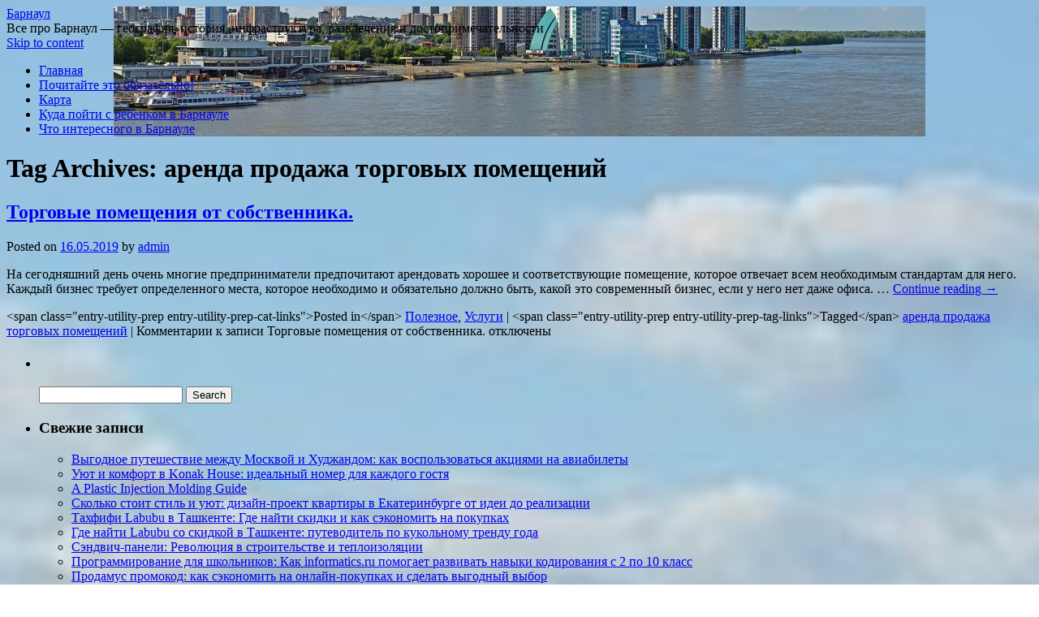

--- FILE ---
content_type: text/html; charset=UTF-8
request_url: https://codebarnaul.ru/tag/arenda-prodazha-torgovyih-pomeshheniy/
body_size: 61296
content:
<!DOCTYPE html>
<html lang="ru-RU">
<head>
    
    
    



    <script async src="https://pagead2.googlesyndication.com/pagead/js/adsbygoogle.js?client=ca-pub-7179606486088221"
     crossorigin="anonymous"></script>
    
    
  
  
  
<meta charset="UTF-8" />
<link rel="profile" href="http://gmpg.org/xfn/11" />
<link rel="pingback" href="https://codebarnaul.ru/xmlrpc.php" />

<title>аренда продажа торговых помещений &#8212; Барнаул</title>
<link rel='dns-prefetch' href='//fonts.googleapis.com' />
<link rel='dns-prefetch' href='//s.w.org' />
<link rel="alternate" type="application/rss+xml" title="Барнаул &raquo; Лента" href="https://codebarnaul.ru/feed/" />
<link rel="alternate" type="application/rss+xml" title="Барнаул &raquo; Лента комментариев" href="https://codebarnaul.ru/comments/feed/" />
<link rel="alternate" type="application/rss+xml" title="Барнаул &raquo; Лента метки аренда продажа торговых помещений" href="https://codebarnaul.ru/tag/arenda-prodazha-torgovyih-pomeshheniy/feed/" />
		<script type="text/javascript">
			window._wpemojiSettings = {"baseUrl":"https:\/\/s.w.org\/images\/core\/emoji\/11\/72x72\/","ext":".png","svgUrl":"https:\/\/s.w.org\/images\/core\/emoji\/11\/svg\/","svgExt":".svg","source":{"concatemoji":"https:\/\/codebarnaul.ru\/wp-includes\/js\/wp-emoji-release.min.js?ver=4.9.26"}};
			!function(e,a,t){var n,r,o,i=a.createElement("canvas"),p=i.getContext&&i.getContext("2d");function s(e,t){var a=String.fromCharCode;p.clearRect(0,0,i.width,i.height),p.fillText(a.apply(this,e),0,0);e=i.toDataURL();return p.clearRect(0,0,i.width,i.height),p.fillText(a.apply(this,t),0,0),e===i.toDataURL()}function c(e){var t=a.createElement("script");t.src=e,t.defer=t.type="text/javascript",a.getElementsByTagName("head")[0].appendChild(t)}for(o=Array("flag","emoji"),t.supports={everything:!0,everythingExceptFlag:!0},r=0;r<o.length;r++)t.supports[o[r]]=function(e){if(!p||!p.fillText)return!1;switch(p.textBaseline="top",p.font="600 32px Arial",e){case"flag":return s([55356,56826,55356,56819],[55356,56826,8203,55356,56819])?!1:!s([55356,57332,56128,56423,56128,56418,56128,56421,56128,56430,56128,56423,56128,56447],[55356,57332,8203,56128,56423,8203,56128,56418,8203,56128,56421,8203,56128,56430,8203,56128,56423,8203,56128,56447]);case"emoji":return!s([55358,56760,9792,65039],[55358,56760,8203,9792,65039])}return!1}(o[r]),t.supports.everything=t.supports.everything&&t.supports[o[r]],"flag"!==o[r]&&(t.supports.everythingExceptFlag=t.supports.everythingExceptFlag&&t.supports[o[r]]);t.supports.everythingExceptFlag=t.supports.everythingExceptFlag&&!t.supports.flag,t.DOMReady=!1,t.readyCallback=function(){t.DOMReady=!0},t.supports.everything||(n=function(){t.readyCallback()},a.addEventListener?(a.addEventListener("DOMContentLoaded",n,!1),e.addEventListener("load",n,!1)):(e.attachEvent("onload",n),a.attachEvent("onreadystatechange",function(){"complete"===a.readyState&&t.readyCallback()})),(n=t.source||{}).concatemoji?c(n.concatemoji):n.wpemoji&&n.twemoji&&(c(n.twemoji),c(n.wpemoji)))}(window,document,window._wpemojiSettings);
		</script>
		<style type="text/css">
img.wp-smiley,
img.emoji {
	display: inline !important;
	border: none !important;
	box-shadow: none !important;
	height: 1em !important;
	width: 1em !important;
	margin: 0 .07em !important;
	vertical-align: -0.1em !important;
	background: none !important;
	padding: 0 !important;
}
</style>
<link rel='stylesheet' id='live_it_up-style-css'  href='https://codebarnaul.ru/wp-content/themes/live-it-up/style.css?ver=4.9.26' type='text/css' media='all' />
<link rel='stylesheet' id='live_it_up-font-name-css'  href='http://fonts.googleapis.com/css?family=Arimo|Armata' type='text/css' media='all' />
<link rel='https://api.w.org/' href='https://codebarnaul.ru/wp-json/' />
<link rel="EditURI" type="application/rsd+xml" title="RSD" href="https://codebarnaul.ru/xmlrpc.php?rsd" />
<link rel="wlwmanifest" type="application/wlwmanifest+xml" href="https://codebarnaul.ru/wp-includes/wlwmanifest.xml" /> 
<meta name="generator" content="WordPress 4.9.26" />
	<style id="custom-header-styles" type="text/css">
					#header {
				background: url(https://codebarnaul.ru/wp-content/uploads/2024/02/cropped-banner_barnaul_012_9069-1.jpg) no-repeat center bottom;
			}
							.site-title a,
			.site-description {
					color: #000000;
			}
	    	</style>
	<style type="text/css" id="custom-background-css">
body.custom-background { background-image: url("https://codebarnaul.ru/wp-content/uploads/2024/02/banner_barnaul_012_9069.jpg"); background-position: left top; background-size: cover; background-repeat: repeat; background-attachment: scroll; }
</style>
<link rel="icon" href="https://codebarnaul.ru/wp-content/uploads/2024/02/cropped-banner_barnaul_012_9069-32x32.jpg" sizes="32x32" />
<link rel="icon" href="https://codebarnaul.ru/wp-content/uploads/2024/02/cropped-banner_barnaul_012_9069-192x192.jpg" sizes="192x192" />
<link rel="apple-touch-icon-precomposed" href="https://codebarnaul.ru/wp-content/uploads/2024/02/cropped-banner_barnaul_012_9069-180x180.jpg" />
<meta name="msapplication-TileImage" content="https://codebarnaul.ru/wp-content/uploads/2024/02/cropped-banner_barnaul_012_9069-270x270.jpg" />
</head>

<body class="archive tag tag-arenda-prodazha-torgovyih-pomeshheniy tag-67 custom-background">
<div id="wrapper" class="hfeed">

	<div id="header" role="banner"><a id="headlink" href="https://codebarnaul.ru/"></a>
								<div id="site-title">
					<a href="https://codebarnaul.ru/" title="Барнаул" rel="home">Барнаул</a>
				</div>
				<a id="logo" href="https://codebarnaul.ru/"></a>
			<div id="site-description">Все про Барнаул &#8212; география, история, инфраструктура, развлечения и достопримечательности</div>
	
		<div id="access" role="navigation">
						<div id="preloader"></div>
		  			<div class="skip-link screen-reader-text"><a href="#content" title="Skip to content">Skip to content</a></div>
						<div class="menu-header"><ul id="menu-1" class="menu"><li id="menu-item-2586" class="menu-item menu-item-type-custom menu-item-object-custom menu-item-home menu-item-2586"><a href="https://codebarnaul.ru">Главная</a></li>
<li id="menu-item-2587" class="menu-item menu-item-type-post_type menu-item-object-page menu-item-2587"><a href="https://codebarnaul.ru/pochitayte-eto-obyazatelno/">Почитайте это обязательно!</a></li>
<li id="menu-item-2588" class="menu-item menu-item-type-post_type menu-item-object-page menu-item-2588"><a href="https://codebarnaul.ru/karta/">Карта</a></li>
<li id="menu-item-2589" class="menu-item menu-item-type-taxonomy menu-item-object-category menu-item-2589"><a href="https://codebarnaul.ru/category/kuda-pojti-s-rebenkom-v-barnaule/">Куда пойти с ребенком в Барнауле</a></li>
<li id="menu-item-2590" class="menu-item menu-item-type-taxonomy menu-item-object-category menu-item-2590"><a href="https://codebarnaul.ru/category/chto-interesnogo-v-barnaule/">Что интересного в Барнауле</a></li>
</ul></div>		</div><!-- #access -->
	
	</div><!-- #header -->
	
	<div id="main">
	
		<div class="container">
			<div id="content" role="main">

				<h1 class="page-title">Tag Archives: <span>аренда продажа торговых помещений</span></h1>






			<div id="post-547" class="post-547 post type-post status-publish format-standard hentry category-poleznoe category-uslugi tag-arenda-prodazha-torgovyih-pomeshheniy">
			<h2 class="entry-title"><a href="https://codebarnaul.ru/torgovyie-pomeshheniya-ot-sobstvennika/" title="Permalink to Торговые помещения от собственника." rel="bookmark">Торговые помещения от собственника.</a></h2>

			<div class="entry-meta">
				<span class="meta-prep meta-prep-author">Posted on</span> <a href="https://codebarnaul.ru/torgovyie-pomeshheniya-ot-sobstvennika/" title="20:59" rel="bookmark"><span class="entry-date">16.05.2019</span></a> <span class="meta-sep">by</span> <span class="author vcard"><a class="url fn n" href="https://codebarnaul.ru/author/admin/" title="View all posts by admin">admin</a></span>			</div><!-- .entry-meta -->

				<div class="entry-summary">
				<p>На сегодняшний день очень многие предприниматели предпочитают арендовать хорошее и соответствующие помещение, которое отвечает всем необходимым стандартам для него. Каждый бизнес требует определенного места, которое необходимо и обязательно должно быть, какой это современный бизнес, если у него нет даже офиса. &hellip; <a href="https://codebarnaul.ru/torgovyie-pomeshheniya-ot-sobstvennika/">Continue reading <span class="meta-nav">&rarr;</span></a></p>
			</div><!-- .entry-summary -->
	
			<div class="entry-utility">
									<span class="cat-links">
						&lt;span class=&quot;entry-utility-prep entry-utility-prep-cat-links&quot;&gt;Posted in&lt;/span&gt; <a href="https://codebarnaul.ru/category/poleznoe/" rel="category tag">Полезное</a>, <a href="https://codebarnaul.ru/category/uslugi/" rel="category tag">Услуги</a>					</span>
					<span class="meta-sep">|</span>
													<span class="tag-links">
						&lt;span class=&quot;entry-utility-prep entry-utility-prep-tag-links&quot;&gt;Tagged&lt;/span&gt; <a href="https://codebarnaul.ru/tag/arenda-prodazha-torgovyih-pomeshheniy/" rel="tag">аренда продажа торговых помещений</a>					</span>
					<span class="meta-sep">|</span>
								<span class="comments-link"><span>Комментарии<span class="screen-reader-text"> к записи Торговые помещения от собственника.</span> отключены</span></span>
							</div><!-- .entry-utility -->
			<div class="entry-footer"></div>
		</div><!-- #post-## -->

		
	

			</div><!-- #content -->
		</div><!-- .container -->


	<div class="container">

		<div id="primary" class="widget-area" role="complementary">
			<ul class="xoxo">

<li id="search-2" class="widget-container widget_search"><h3 class="widget-title">&nbsp;</h3>        <div>
            <form role="search" method="get" id="searchform" action="https://codebarnaul.ru/">
                <input type="text" value="" name="s" id="s" />
                <input type="submit" id="searchsubmit" value="Search" />
            </form>
        </div></li><div class="widget-footer"></div>		<li id="recent-posts-2" class="widget-container widget_recent_entries">		<h3 class="widget-title">Свежие записи</h3>		<ul>
											<li>
					<a href="https://codebarnaul.ru/vygodnoe-puteshestvie-mezhdu-moskvoj-i-hudzhandom-kak-vospolzovatsya-akcziyami-na-aviabilety/">Выгодное путешествие между Москвой и Худжандом: как воспользоваться акциями на авиабилеты</a>
									</li>
											<li>
					<a href="https://codebarnaul.ru/uyut-i-komfort-v-konak-house-idealnyj-nomer-dlya-kazhdogo-gostya/">Уют и комфорт в Konak House: идеальный номер для каждого гостя</a>
									</li>
											<li>
					<a href="https://codebarnaul.ru/a-plastic-injection-molding-guide/">A Plastic Injection Molding Guide</a>
									</li>
											<li>
					<a href="https://codebarnaul.ru/skolko-stoit-stil-i-uyut-dizajn-proekt-kvartiry-v-ekaterinburge-ot-idei-do-realizaczii/">Сколько стоит стиль и уют: дизайн-проект квартиры в Екатеринбурге от идеи до реализации</a>
									</li>
											<li>
					<a href="https://codebarnaul.ru/tahfifi-labubu-v-tashkente-gde-najti-skidki-i-kak-sekonomit-na-pokupkah/">Тахфифи Labubu в Ташкенте: Где найти скидки и как сэкономить на покупках</a>
									</li>
											<li>
					<a href="https://codebarnaul.ru/gde-najti-labubu-so-skidkoj-v-tashkente-putevoditel-po-kukolnomu-trendu-goda/">Где найти Labubu со скидкой в Ташкенте: путеводитель по кукольному тренду года</a>
									</li>
											<li>
					<a href="https://codebarnaul.ru/sendvich-paneli-revolyucziya-v-stroitelstve-i-teploizolyaczii/">Сэндвич-панели: Революция в строительстве и теплоизоляции</a>
									</li>
											<li>
					<a href="https://codebarnaul.ru/programmirovanie-dlya-shkolnikov-kak-informatics-ru-pomogaet-razvivat-navyki-kodirovaniya-s-2-po-10-klass/">Программирование для школьников: Как informatics.ru помогает развивать навыки кодирования с 2 по 10 класс</a>
									</li>
											<li>
					<a href="https://codebarnaul.ru/prodamus-promokod-kak-sekonomit-na-onlajn-pokupkah-i-sdelat-vygodnyj-vybor/">Продамус промокод: как сэкономить на онлайн-покупках и сделать выгодный выбор</a>
									</li>
											<li>
					<a href="https://codebarnaul.ru/proflist-optom-vygodnoe-reshenie-dlya-stroitelstva-i-blagoustrojstva/">Профлист оптом: выгодное решение для строительства и благоустройства</a>
									</li>
											<li>
					<a href="https://codebarnaul.ru/svetodiodnye-natyazhnye-potolki-kak-vybrat-i-gde-kupit-dlya-vashego-interera/">Светодиодные натяжные потолки: Как выбрать и где купить для вашего интерьера</a>
									</li>
											<li>
					<a href="https://codebarnaul.ru/sistema-proverki-kontragentov-kak-biznesu-izbezhat-riskov-i-sohranit-reputacziyu/">Система проверки контрагентов: как бизнесу избежать рисков и сохранить репутацию</a>
									</li>
											<li>
					<a href="https://codebarnaul.ru/sendvich-paneli-v-moskve-sovremennoe-reshenie-dlya-stroitelstva-i-utepleniya-zdanij/">Сэндвич-панели в Москве: современное решение для строительства и утепления зданий</a>
									</li>
											<li>
					<a href="https://codebarnaul.ru/profnastil-kak-vybrat-i-kupit-kachestvennyj-material-dlya-krovli-i-ograzhdenij/">Профнастил: как выбрать и купить качественный материал для кровли и ограждений</a>
									</li>
											<li>
					<a href="https://codebarnaul.ru/kak-vernutsya-k-uchebe-i-postroit-uspeshnyj-obrazovatelnyj-plan-posle-otchisleniya-iz-vuza/">Как вернуться к учебе и построить успешный образовательный план после отчисления из вуза</a>
									</li>
											<li>
					<a href="https://codebarnaul.ru/speczialnosti-posle-9-klassa/">Специальности после 9 класса</a>
									</li>
											<li>
					<a href="https://codebarnaul.ru/dostoprimechatelnosti-barnaula-marshrut-dlya-odnodnevnoj-ekskursii/">Достопримечательности Барнаула: маршрут для однодневной экскурсии</a>
									</li>
											<li>
					<a href="https://codebarnaul.ru/czeny-na-korobku-peredach-dlya-avtomobilya-lada-priora-podrobnyj-obzor-i-rekomendaczii/">Цены на коробку передач для автомобиля Лада Приора: подробный обзор и рекомендации</a>
									</li>
											<li>
					<a href="https://codebarnaul.ru/sovremennye-ip-vyzyvnye-paneli-osobennosti-preimushhestva-i-nyuansy-vybora/">Современные IP вызывные панели: особенности, преимущества и нюансы выбора</a>
									</li>
											<li>
					<a href="https://codebarnaul.ru/soprovozhdenie-pri-postuplenii-kompleksnaya-podderzhka-na-vseh-etapah-obrazovatelnogo-puti/">Сопровождение при поступлении: комплексная поддержка на всех этапах образовательного пути</a>
									</li>
											<li>
					<a href="https://codebarnaul.ru/fiskalnyj-nakopitel-chto-eto-kak-rabotaet-i-zachem-nuzhen-biznesu/">Фискальный накопитель: что это, как работает и зачем нужен бизнесу</a>
									</li>
											<li>
					<a href="https://codebarnaul.ru/alakol-unikalnyj-kurortnyj-otdyh-mezhdu-gor-i-ozyornoj-gladi/">Алаколь: Уникальный курортный отдых между гор и озёрной глади</a>
									</li>
											<li>
					<a href="https://codebarnaul.ru/obereg-dlya-doma-zashhita-energiya-i-tradiczii-v-sovremennom-bytu/">Оберег для дома: защита, энергия и традиции в современном быту</a>
									</li>
											<li>
					<a href="https://codebarnaul.ru/vygodnye-perevozki-gruzov-po-respublike-kazahstan-ot-adaltranscom/">Выгодные перевозки грузов по Республике Казахстан от AdalTransCom</a>
									</li>
											<li>
					<a href="https://codebarnaul.ru/kak-oformit-vizu-v-italiyu-polnyj-gid-dlya-turistov-studentov-i-biznesmenov/">Как оформить визу в Италию: полный гид для туристов, студентов и бизнесменов</a>
									</li>
					</ul>
		</li><div class="widget-footer"></div><li id="tag_cloud-3" class="widget-container widget_tag_cloud"><h3 class="widget-title">Метки</h3><div class="tagcloud"><a href="https://codebarnaul.ru/tag/perkarbonat-natriya/" class="tag-cloud-link tag-link-125 tag-link-position-1" style="font-size: 8pt;" aria-label="Перкарбонат натрия (1 элемент)">Перкарбонат натрия</a>
<a href="https://codebarnaul.ru/tag/profilegibyi/" class="tag-cloud-link tag-link-128 tag-link-position-2" style="font-size: 8pt;" aria-label="Профилегибы (1 элемент)">Профилегибы</a>
<a href="https://codebarnaul.ru/tag/altaj/" class="tag-cloud-link tag-link-64 tag-link-position-3" style="font-size: 21.275862068966pt;" aria-label="алтай (24 элемента)">алтай</a>
<a href="https://codebarnaul.ru/tag/altajskij-kraj/" class="tag-cloud-link tag-link-65 tag-link-position-4" style="font-size: 21.879310344828pt;" aria-label="алтайский край (27 элементов)">алтайский край</a>
<a href="https://codebarnaul.ru/tag/bankax/" class="tag-cloud-link tag-link-68 tag-link-position-5" style="font-size: 11.620689655172pt;" aria-label="банках (3 элемента)">банках</a>
<a href="https://codebarnaul.ru/tag/barnaul/" class="tag-cloud-link tag-link-69 tag-link-position-6" style="font-size: 22pt;" aria-label="барнаул (28 элементов)">барнаул</a>
<a href="https://codebarnaul.ru/tag/bijska/" class="tag-cloud-link tag-link-72 tag-link-position-7" style="font-size: 17.775862068966pt;" aria-label="бийска (12 элементов)">бийска</a>
<a href="https://codebarnaul.ru/tag/vozmozhnostej/" class="tag-cloud-link tag-link-77 tag-link-position-8" style="font-size: 20.793103448276pt;" aria-label="возможностей (22 элемента)">возможностей</a>
<a href="https://codebarnaul.ru/tag/gorod/" class="tag-cloud-link tag-link-82 tag-link-position-9" style="font-size: 15.241379310345pt;" aria-label="город (7 элементов)">город</a>
<a href="https://codebarnaul.ru/tag/gosudarstvennyx/" class="tag-cloud-link tag-link-83 tag-link-position-10" style="font-size: 15.241379310345pt;" aria-label="государственных (7 элементов)">государственных</a>
<a href="https://codebarnaul.ru/tag/detej/" class="tag-cloud-link tag-link-84 tag-link-position-11" style="font-size: 18.862068965517pt;" aria-label="детей (15 элементов)">детей</a>
<a href="https://codebarnaul.ru/tag/detskaya/" class="tag-cloud-link tag-link-85 tag-link-position-12" style="font-size: 15.844827586207pt;" aria-label="детская (8 элементов)">детская</a>
<a href="https://codebarnaul.ru/tag/diagnostiku/" class="tag-cloud-link tag-link-87 tag-link-position-13" style="font-size: 15.241379310345pt;" aria-label="диагностику (7 элементов)">диагностику</a>
<a href="https://codebarnaul.ru/tag/dokumentov/" class="tag-cloud-link tag-link-88 tag-link-position-14" style="font-size: 10.172413793103pt;" aria-label="документов (2 элемента)">документов</a>
<a href="https://codebarnaul.ru/tag/doma/" class="tag-cloud-link tag-link-90 tag-link-position-15" style="font-size: 19.224137931034pt;" aria-label="дома (16 элементов)">дома</a>
<a href="https://codebarnaul.ru/tag/zdanie/" class="tag-cloud-link tag-link-94 tag-link-position-16" style="font-size: 12.827586206897pt;" aria-label="здание (4 элемента)">здание</a>
<a href="https://codebarnaul.ru/tag/issledovaniya/" class="tag-cloud-link tag-link-95 tag-link-position-17" style="font-size: 12.827586206897pt;" aria-label="исследования (4 элемента)">исследования</a>
<a href="https://codebarnaul.ru/tag/istoriej/" class="tag-cloud-link tag-link-96 tag-link-position-18" style="font-size: 13.793103448276pt;" aria-label="историей (5 элементов)">историей</a>
<a href="https://codebarnaul.ru/tag/kafe/" class="tag-cloud-link tag-link-98 tag-link-position-19" style="font-size: 12.827586206897pt;" aria-label="кафе (4 элемента)">кафе</a>
<a href="https://codebarnaul.ru/tag/klinikax/" class="tag-cloud-link tag-link-100 tag-link-position-20" style="font-size: 11.620689655172pt;" aria-label="клиниках (3 элемента)">клиниках</a>
<a href="https://codebarnaul.ru/tag/kolledzhe/" class="tag-cloud-link tag-link-102 tag-link-position-21" style="font-size: 10.172413793103pt;" aria-label="колледже (2 элемента)">колледже</a>
<a href="https://codebarnaul.ru/tag/kreditnuyu/" class="tag-cloud-link tag-link-105 tag-link-position-22" style="font-size: 16.931034482759pt;" aria-label="кредитную (10 элементов)">кредитную</a>
<a href="https://codebarnaul.ru/tag/krov/" class="tag-cloud-link tag-link-106 tag-link-position-23" style="font-size: 11.620689655172pt;" aria-label="кровь (3 элемента)">кровь</a>
<a href="https://codebarnaul.ru/tag/medicinskij/" class="tag-cloud-link tag-link-116 tag-link-position-24" style="font-size: 10.172413793103pt;" aria-label="медицинский (2 элемента)">медицинский</a>
<a href="https://codebarnaul.ru/tag/naruzhnyie-svetilniki/" class="tag-cloud-link tag-link-117 tag-link-position-25" style="font-size: 8pt;" aria-label="наружные светильники (1 элемент)">наружные светильники</a>
<a href="https://codebarnaul.ru/tag/nasos-k-65-50-160/" class="tag-cloud-link tag-link-118 tag-link-position-26" style="font-size: 8pt;" aria-label="насос К 65-50-160 (1 элемент)">насос К 65-50-160</a>
<a href="https://codebarnaul.ru/tag/obrazovanie/" class="tag-cloud-link tag-link-119 tag-link-position-27" style="font-size: 15.241379310345pt;" aria-label="образование (7 элементов)">образование</a>
<a href="https://codebarnaul.ru/tag/ozyora/" class="tag-cloud-link tag-link-120 tag-link-position-28" style="font-size: 8pt;" aria-label="озёра (1 элемент)">озёра</a>
<a href="https://codebarnaul.ru/tag/oformlenie/" class="tag-cloud-link tag-link-121 tag-link-position-29" style="font-size: 16.931034482759pt;" aria-label="оформление (10 элементов)">оформление</a>
<a href="https://codebarnaul.ru/tag/oformlenie-spiska-literaturyi-po-gostu/" class="tag-cloud-link tag-link-122 tag-link-position-30" style="font-size: 8pt;" aria-label="оформление списка литературы по госту (1 элемент)">оформление списка литературы по госту</a>
<a href="https://codebarnaul.ru/tag/pasporta/" class="tag-cloud-link tag-link-123 tag-link-position-31" style="font-size: 16.448275862069pt;" aria-label="паспорта (9 элементов)">паспорта</a>
<a href="https://codebarnaul.ru/tag/pdd-znaki/" class="tag-cloud-link tag-link-124 tag-link-position-32" style="font-size: 8pt;" aria-label="пдд знаки (1 элемент)">пдд знаки</a>
<a href="https://codebarnaul.ru/tag/pest-kontrol/" class="tag-cloud-link tag-link-126 tag-link-position-33" style="font-size: 8pt;" aria-label="пест контроль (1 элемент)">пест контроль</a>
<a href="https://codebarnaul.ru/tag/prodazha-piva-v-kegah/" class="tag-cloud-link tag-link-127 tag-link-position-34" style="font-size: 8pt;" aria-label="продажа пива в кегах (1 элемент)">продажа пива в кегах</a>
<a href="https://codebarnaul.ru/tag/rabotayut/" class="tag-cloud-link tag-link-129 tag-link-position-35" style="font-size: 20.793103448276pt;" aria-label="работают (22 элемента)">работают</a>
<a href="https://codebarnaul.ru/tag/reki/" class="tag-cloud-link tag-link-130 tag-link-position-36" style="font-size: 20.793103448276pt;" aria-label="реки (22 элемента)">реки</a>
<a href="https://codebarnaul.ru/tag/remont-stiralnyih-mashin-v-krasnogorske/" class="tag-cloud-link tag-link-132 tag-link-position-37" style="font-size: 8pt;" aria-label="ремонт стиральных машин в красногорске (1 элемент)">ремонт стиральных машин в красногорске</a>
<a href="https://codebarnaul.ru/tag/rossii/" class="tag-cloud-link tag-link-136 tag-link-position-38" style="font-size: 17.413793103448pt;" aria-label="россии (11 элементов)">россии</a>
<a href="https://codebarnaul.ru/tag/samye/" class="tag-cloud-link tag-link-137 tag-link-position-39" style="font-size: 21.034482758621pt;" aria-label="самые (23 элемента)">самые</a>
<a href="https://codebarnaul.ru/tag/sibiri/" class="tag-cloud-link tag-link-139 tag-link-position-40" style="font-size: 15.844827586207pt;" aria-label="сибири (8 элементов)">сибири</a>
<a href="https://codebarnaul.ru/tag/sovremennyj/" class="tag-cloud-link tag-link-140 tag-link-position-41" style="font-size: 13.793103448276pt;" aria-label="современный (5 элементов)">современный</a>
<a href="https://codebarnaul.ru/tag/specialistov/" class="tag-cloud-link tag-link-142 tag-link-position-42" style="font-size: 12.827586206897pt;" aria-label="специалистов (4 элемента)">специалистов</a>
<a href="https://codebarnaul.ru/tag/uslugam/" class="tag-cloud-link tag-link-145 tag-link-position-43" style="font-size: 11.620689655172pt;" aria-label="услугам (3 элемента)">услугам</a>
<a href="https://codebarnaul.ru/tag/centr/" class="tag-cloud-link tag-link-146 tag-link-position-44" style="font-size: 21.396551724138pt;" aria-label="центр (25 элементов)">центр</a>
<a href="https://codebarnaul.ru/tag/ceny/" class="tag-cloud-link tag-link-147 tag-link-position-45" style="font-size: 21.034482758621pt;" aria-label="цены (23 элемента)">цены</a></div>
</li><div class="widget-footer"></div><li id="archives-2" class="widget-container widget_archive"><h3 class="widget-title">Архивы</h3>		<label class="screen-reader-text" for="archives-dropdown-2">Архивы</label>
		<select id="archives-dropdown-2" name="archive-dropdown" onchange='document.location.href=this.options[this.selectedIndex].value;'>
			
			<option value="">Выберите месяц</option>
				<option value='https://codebarnaul.ru/2025/12/'> Декабрь 2025 </option>
	<option value='https://codebarnaul.ru/2025/11/'> Ноябрь 2025 </option>
	<option value='https://codebarnaul.ru/2025/10/'> Октябрь 2025 </option>
	<option value='https://codebarnaul.ru/2025/09/'> Сентябрь 2025 </option>
	<option value='https://codebarnaul.ru/2025/08/'> Август 2025 </option>
	<option value='https://codebarnaul.ru/2025/07/'> Июль 2025 </option>
	<option value='https://codebarnaul.ru/2025/06/'> Июнь 2025 </option>
	<option value='https://codebarnaul.ru/2025/05/'> Май 2025 </option>
	<option value='https://codebarnaul.ru/2025/04/'> Апрель 2025 </option>
	<option value='https://codebarnaul.ru/2025/03/'> Март 2025 </option>
	<option value='https://codebarnaul.ru/2025/02/'> Февраль 2025 </option>
	<option value='https://codebarnaul.ru/2025/01/'> Январь 2025 </option>
	<option value='https://codebarnaul.ru/2024/12/'> Декабрь 2024 </option>
	<option value='https://codebarnaul.ru/2024/11/'> Ноябрь 2024 </option>
	<option value='https://codebarnaul.ru/2024/10/'> Октябрь 2024 </option>
	<option value='https://codebarnaul.ru/2024/09/'> Сентябрь 2024 </option>
	<option value='https://codebarnaul.ru/2024/08/'> Август 2024 </option>
	<option value='https://codebarnaul.ru/2024/07/'> Июль 2024 </option>
	<option value='https://codebarnaul.ru/2024/02/'> Февраль 2024 </option>
	<option value='https://codebarnaul.ru/2022/07/'> Июль 2022 </option>
	<option value='https://codebarnaul.ru/2022/06/'> Июнь 2022 </option>
	<option value='https://codebarnaul.ru/2022/05/'> Май 2022 </option>
	<option value='https://codebarnaul.ru/2022/04/'> Апрель 2022 </option>
	<option value='https://codebarnaul.ru/2022/03/'> Март 2022 </option>
	<option value='https://codebarnaul.ru/2022/02/'> Февраль 2022 </option>
	<option value='https://codebarnaul.ru/2022/01/'> Январь 2022 </option>
	<option value='https://codebarnaul.ru/2021/12/'> Декабрь 2021 </option>
	<option value='https://codebarnaul.ru/2021/11/'> Ноябрь 2021 </option>
	<option value='https://codebarnaul.ru/2021/10/'> Октябрь 2021 </option>
	<option value='https://codebarnaul.ru/2021/09/'> Сентябрь 2021 </option>
	<option value='https://codebarnaul.ru/2021/08/'> Август 2021 </option>
	<option value='https://codebarnaul.ru/2021/07/'> Июль 2021 </option>
	<option value='https://codebarnaul.ru/2021/06/'> Июнь 2021 </option>
	<option value='https://codebarnaul.ru/2021/05/'> Май 2021 </option>
	<option value='https://codebarnaul.ru/2021/04/'> Апрель 2021 </option>
	<option value='https://codebarnaul.ru/2021/03/'> Март 2021 </option>
	<option value='https://codebarnaul.ru/2021/02/'> Февраль 2021 </option>
	<option value='https://codebarnaul.ru/2021/01/'> Январь 2021 </option>
	<option value='https://codebarnaul.ru/2020/12/'> Декабрь 2020 </option>
	<option value='https://codebarnaul.ru/2020/11/'> Ноябрь 2020 </option>
	<option value='https://codebarnaul.ru/2020/10/'> Октябрь 2020 </option>
	<option value='https://codebarnaul.ru/2020/09/'> Сентябрь 2020 </option>
	<option value='https://codebarnaul.ru/2020/08/'> Август 2020 </option>
	<option value='https://codebarnaul.ru/2020/07/'> Июль 2020 </option>
	<option value='https://codebarnaul.ru/2020/06/'> Июнь 2020 </option>
	<option value='https://codebarnaul.ru/2020/05/'> Май 2020 </option>
	<option value='https://codebarnaul.ru/2020/04/'> Апрель 2020 </option>
	<option value='https://codebarnaul.ru/2020/03/'> Март 2020 </option>
	<option value='https://codebarnaul.ru/2020/02/'> Февраль 2020 </option>
	<option value='https://codebarnaul.ru/2020/01/'> Январь 2020 </option>
	<option value='https://codebarnaul.ru/2019/12/'> Декабрь 2019 </option>
	<option value='https://codebarnaul.ru/2019/11/'> Ноябрь 2019 </option>
	<option value='https://codebarnaul.ru/2019/07/'> Июль 2019 </option>
	<option value='https://codebarnaul.ru/2019/06/'> Июнь 2019 </option>
	<option value='https://codebarnaul.ru/2019/05/'> Май 2019 </option>
	<option value='https://codebarnaul.ru/2019/04/'> Апрель 2019 </option>
	<option value='https://codebarnaul.ru/2019/03/'> Март 2019 </option>
	<option value='https://codebarnaul.ru/2019/02/'> Февраль 2019 </option>
	<option value='https://codebarnaul.ru/2019/01/'> Январь 2019 </option>
	<option value='https://codebarnaul.ru/2018/12/'> Декабрь 2018 </option>
	<option value='https://codebarnaul.ru/2018/11/'> Ноябрь 2018 </option>
	<option value='https://codebarnaul.ru/2018/10/'> Октябрь 2018 </option>
	<option value='https://codebarnaul.ru/2018/09/'> Сентябрь 2018 </option>
	<option value='https://codebarnaul.ru/2018/08/'> Август 2018 </option>
	<option value='https://codebarnaul.ru/2018/07/'> Июль 2018 </option>
	<option value='https://codebarnaul.ru/2018/06/'> Июнь 2018 </option>
	<option value='https://codebarnaul.ru/2018/05/'> Май 2018 </option>
	<option value='https://codebarnaul.ru/2018/04/'> Апрель 2018 </option>
	<option value='https://codebarnaul.ru/2018/03/'> Март 2018 </option>
	<option value='https://codebarnaul.ru/2018/02/'> Февраль 2018 </option>
	<option value='https://codebarnaul.ru/2018/01/'> Январь 2018 </option>

		</select>
		</li><div class="widget-footer"></div><li id="categories-2" class="widget-container widget_categories"><h3 class="widget-title">Рубрики</h3>		<ul>
	<li class="cat-item cat-item-2"><a href="https://codebarnaul.ru/category/barnaul-kak-doletet/" >Барнаул как долететь</a>
</li>
	<li class="cat-item cat-item-3"><a href="https://codebarnaul.ru/category/barnaul-kuda-mozhno-postupit-posle-9-klassa/" >Барнаул куда можно поступить после 9 класса</a>
</li>
	<li class="cat-item cat-item-4"><a href="https://codebarnaul.ru/category/barnaul-lebedinoe-ozero-kak-proexat/" >Барнаул лебединое озеро как проехать</a>
</li>
	<li class="cat-item cat-item-5"><a href="https://codebarnaul.ru/category/barnaul-muzej-kak-tak-rezhim-raboty/" >Барнаул музей как так режим работы</a>
</li>
	<li class="cat-item cat-item-6"><a href="https://codebarnaul.ru/category/bez-rubriki/" >Без рубрики</a>
</li>
	<li class="cat-item cat-item-7"><a href="https://codebarnaul.ru/category/gde-v-barnaule-mozhno-sdat-krov/" >Где в барнауле можно сдать кровь</a>
</li>
	<li class="cat-item cat-item-9"><a href="https://codebarnaul.ru/category/gde-v-barnaule-uchat-na/" >Где в барнауле учат на</a>
</li>
	<li class="cat-item cat-item-10"><a href="https://codebarnaul.ru/category/gde-vzyat-kredit-barnaul/" >Где взять кредит барнаул</a>
</li>
	<li class="cat-item cat-item-11"><a href="https://codebarnaul.ru/category/gde-vzyat-kreditnuyu-istoriyu-v-barnaule/" >Где взять кредитную историю в барнауле</a>
</li>
	<li class="cat-item cat-item-12"><a href="https://codebarnaul.ru/category/gde-golosovat-na-vyborax-barnaul/" >Где голосовать на выборах барнаул</a>
</li>
	<li class="cat-item cat-item-13"><a href="https://codebarnaul.ru/category/gde-naxoditsya-sadovodstvo-barnaula/" >Где находится садоводство барнаула</a>
</li>
	<li class="cat-item cat-item-14"><a href="https://codebarnaul.ru/category/gde-otdoxnut-v-barnaule/" >Где отдохнуть в барнауле</a>
</li>
	<li class="cat-item cat-item-15"><a href="https://codebarnaul.ru/category/gde-otmetit-den-rozhdeniya-v-barnaule-nedorogo/" >Где отметить день рождения в барнауле недорого</a>
</li>
	<li class="cat-item cat-item-16"><a href="https://codebarnaul.ru/category/gde-otmetit-den-rozhdeniya-rebenka-v-barnaule/" >Где отметить день рождения ребенка в барнауле</a>
</li>
	<li class="cat-item cat-item-17"><a href="https://codebarnaul.ru/category/gde-otprazdnovat-den-rozhdeniya-v-barnaule/" >Где отпраздновать день рождения в барнауле</a>
</li>
	<li class="cat-item cat-item-18"><a href="https://codebarnaul.ru/category/gde-poest-v-barnaule/" >Где поесть в барнауле</a>
</li>
	<li class="cat-item cat-item-19"><a href="https://codebarnaul.ru/category/gde-pomenyat-pasport-barnaul/" >Где поменять паспорт барнаул</a>
</li>
	<li class="cat-item cat-item-20"><a href="https://codebarnaul.ru/category/gde-projti-mrt-v-barnaule/" >Где пройти мрт в барнауле</a>
</li>
	<li class="cat-item cat-item-21"><a href="https://codebarnaul.ru/category/gde-prokolot-ushi-rebenku-v-barnaule/" >Где проколоть уши ребенку в барнауле</a>
</li>
	<li class="cat-item cat-item-22"><a href="https://codebarnaul.ru/category/gde-sdat-krov-na-vich-v-barnaule/" >Где сдать кровь на вич в барнауле</a>
</li>
	<li class="cat-item cat-item-24"><a href="https://codebarnaul.ru/category/gde-sdelat-mrt-v-barnaule/" >Где сделать мрт в барнауле</a>
</li>
	<li class="cat-item cat-item-25"><a href="https://codebarnaul.ru/category/gde-sdelat-sanknizhku-v-barnaule/" >Где сделать санкнижку в барнауле</a>
</li>
	<li class="cat-item cat-item-26"><a href="https://codebarnaul.ru/category/kak-exat-barnaul/" >Как ехать барнаул</a>
</li>
	<li class="cat-item cat-item-27"><a href="https://codebarnaul.ru/category/kak-najti-rabotu-v-barnaule/" >Как найти работу в барнауле</a>
</li>
	<li class="cat-item cat-item-28"><a href="https://codebarnaul.ru/category/kak-ochered-v-detskie-sady-barnaul/" >Как очередь в детские сады барнаул</a>
</li>
	<li class="cat-item cat-item-30"><a href="https://codebarnaul.ru/category/kak-ranshe-nazyvalsya-barnaul/" >Как раньше назывался барнаул</a>
</li>
	<li class="cat-item cat-item-31"><a href="https://codebarnaul.ru/category/kak-sdelat-barnaul/" >Как сделать барнаул</a>
</li>
	<li class="cat-item cat-item-32"><a href="https://codebarnaul.ru/category/karantin-v-barnaule-2018-kogda-zakonchitsya/" >Карантин в барнауле 2018 когда закончится</a>
</li>
	<li class="cat-item cat-item-33"><a href="https://codebarnaul.ru/category/karta-barnaula-kak-proexat/" >Карта барнаула как проехать</a>
</li>
	<li class="cat-item cat-item-34"><a href="https://codebarnaul.ru/category/kogda-budet-ledoxod-v-barnaule-2018/" >Когда будет ледоход в барнауле 2018</a>
</li>
	<li class="cat-item cat-item-35"><a href="https://codebarnaul.ru/category/kogda-nachnetsya-ledoxod-v-barnaule/" >Когда начнется ледоход в барнауле</a>
</li>
	<li class="cat-item cat-item-36"><a href="https://codebarnaul.ru/category/kogda-pojdet-ob-v-barnaule/" >Когда пойдет обь в барнауле</a>
</li>
	<li class="cat-item cat-item-37"><a href="https://codebarnaul.ru/category/kogda-priezzhaet-kashpirovskij-v-barnaule/" >Когда приезжает кашпировский в барнауле</a>
</li>
	<li class="cat-item cat-item-38"><a href="https://codebarnaul.ru/category/kogda-tronetsya-led-na-obi-v-barnaule/" >Когда тронется лед на оби в барнауле</a>
</li>
	<li class="cat-item cat-item-39"><a href="https://codebarnaul.ru/category/kuda-mozhno-postupit-v-barnaule-posle-9/" >Куда можно поступить в барнауле после 9</a>
</li>
	<li class="cat-item cat-item-40"><a href="https://codebarnaul.ru/category/kuda-pojti-s-rebenkom-v-barnaule/" >Куда пойти с ребенком в барнауле</a>
</li>
	<li class="cat-item cat-item-41"><a href="https://codebarnaul.ru/category/kuda-pojti-uchitsya-posle-9-v-barnaule/" >Куда пойти учиться после 9 в барнауле</a>
</li>
	<li class="cat-item cat-item-42"><a href="https://codebarnaul.ru/category/kuda-pojti-uchitsya-posle-9-klassa-barnaul/" >Куда пойти учиться после 9 класса барнаул</a>
</li>
	<li class="cat-item cat-item-43"><a href="https://codebarnaul.ru/category/kuda-sxodit-v-barnaule-v-marte/" >Куда сходить в барнауле в марте</a>
</li>
	<li class="cat-item cat-item-44"><a href="https://codebarnaul.ru/category/kuda-sxodit-na-kanikulax-v-barnaule/" >Куда сходить на каникулах в барнауле</a>
</li>
	<li class="cat-item cat-item-1"><a href="https://codebarnaul.ru/category/novosti/" >Новости</a>
</li>
	<li class="cat-item cat-item-45"><a href="https://codebarnaul.ru/category/poleznoe/" >Полезное</a>
</li>
	<li class="cat-item cat-item-46"><a href="https://codebarnaul.ru/category/rentgen-v-barnaule-gde-sdelat/" >Рентген в барнауле где сделать</a>
</li>
	<li class="cat-item cat-item-47"><a href="https://codebarnaul.ru/category/sanitarnaya-knizhka-barnaul-gde/" >Санитарная книжка барнаул где</a>
</li>
	<li class="cat-item cat-item-48"><a href="https://codebarnaul.ru/category/spasibo-ot-sberbanka-gde-potratit-barnaul/" >Спасибо от сбербанка где потратить барнаул</a>
</li>
	<li class="cat-item cat-item-49"><a href="https://codebarnaul.ru/category/spravka-na-prava-barnaul-gde/" >Справка на права барнаул где</a>
</li>
	<li class="cat-item cat-item-50"><a href="https://codebarnaul.ru/category/uzi-barnaul-gde-sdelat/" >Узи барнаул где сделать</a>
</li>
	<li class="cat-item cat-item-51"><a href="https://codebarnaul.ru/category/uslugi/" >Услуги</a>
</li>
	<li class="cat-item cat-item-52"><a href="https://codebarnaul.ru/category/chem-zanyatsya-v-barnaule/" >Чем заняться в барнауле</a>
</li>
	<li class="cat-item cat-item-53"><a href="https://codebarnaul.ru/category/chto-delat-obshhestvenno-politicheskij-sajt-barnaul/" >Что делать общественно политический сайт барнаул</a>
</li>
	<li class="cat-item cat-item-54"><a href="https://codebarnaul.ru/category/chto-interesnogo-v-barnaule/" >Что интересного в барнауле</a>
</li>
	<li class="cat-item cat-item-56"><a href="https://codebarnaul.ru/category/chto-posmotret-v-barnaule/" >Что посмотреть в барнауле</a>
</li>
	<li class="cat-item cat-item-57"><a href="https://codebarnaul.ru/category/chto-privezti-iz-barnaula/" >Что привезти из барнаула</a>
</li>
		</ul>
</li><div class="widget-footer"></div><li id="pages-3" class="widget-container widget_pages"><h3 class="widget-title">Страницы</h3>		<ul>
			<li class="page_item page-item-7"><a href="https://codebarnaul.ru/karta/">Карта</a></li>
<li class="page_item page-item-2230"><a href="https://codebarnaul.ru/pochitayte-eto-obyazatelno/">Почитайте это обязательно!</a></li>
		</ul>
		</li><div class="widget-footer"></div>			</ul>
		</div><!-- #primary .widget-area -->
		
	</div><!-- .container -->

	<div class="main-content-end"></div>
	
	</div><!-- #main -->

	<div id="footer" role="contentinfo">
		<div id="colophon">


			
			
	


<ul>
<h4>Посещаемость</h4>
<!--LiveInternet counter--><a href="https://www.liveinternet.ru/click"
target="_blank"><img id="licntB784" width="88" height="15" style="border:0" 
title="LiveInternet: показано число посетителей за сегодня"
src="[data-uri]"
alt=""/></a><script>(function(d,s){d.getElementById("licntB784").src=
"https://counter.yadro.ru/hit?t24.1;r"+escape(d.referrer)+
((typeof(s)=="undefined")?"":";s"+s.width+"*"+s.height+"*"+
(s.colorDepth?s.colorDepth:s.pixelDepth))+";u"+escape(d.URL)+
";h"+escape(d.title.substring(0,150))+";"+Math.random()})
(document,screen)</script><!--/LiveInternet-->

<!--/Счетчик Sape-->
<script type="text/javascript">
<!--
var _acic={dataProvider:10};(function(){var e=document.createElement("script");e.type="text/javascript";e.async=true;e.src="https://www.acint.net/aci.js";var t=document.getElementsByTagName("script")[0];t.parentNode.insertBefore(e,t)})()
//-->
</script>
</ul>
<br>
<ul><h4>Свежие записи</h4>
	<li><a href='https://codebarnaul.ru/vygodnoe-puteshestvie-mezhdu-moskvoj-i-hudzhandom-kak-vospolzovatsya-akcziyami-na-aviabilety/'>Выгодное путешествие между Москвой и Худжандом: как воспользоваться акциями на авиабилеты</a></li>
	<li><a href='https://codebarnaul.ru/uyut-i-komfort-v-konak-house-idealnyj-nomer-dlya-kazhdogo-gostya/'>Уют и комфорт в Konak House: идеальный номер для каждого гостя</a></li>
	<li><a href='https://codebarnaul.ru/a-plastic-injection-molding-guide/'>A Plastic Injection Molding Guide</a></li>
	<li><a href='https://codebarnaul.ru/skolko-stoit-stil-i-uyut-dizajn-proekt-kvartiry-v-ekaterinburge-ot-idei-do-realizaczii/'>Сколько стоит стиль и уют: дизайн-проект квартиры в Екатеринбурге от идеи до реализации</a></li>
	<li><a href='https://codebarnaul.ru/tahfifi-labubu-v-tashkente-gde-najti-skidki-i-kak-sekonomit-na-pokupkah/'>Тахфифи Labubu в Ташкенте: Где найти скидки и как сэкономить на покупках</a></li>
	<li><a href='https://codebarnaul.ru/gde-najti-labubu-so-skidkoj-v-tashkente-putevoditel-po-kukolnomu-trendu-goda/'>Где найти Labubu со скидкой в Ташкенте: путеводитель по кукольному тренду года</a></li>
	<li><a href='https://codebarnaul.ru/sendvich-paneli-revolyucziya-v-stroitelstve-i-teploizolyaczii/'>Сэндвич-панели: Революция в строительстве и теплоизоляции</a></li>
	<li><a href='https://codebarnaul.ru/programmirovanie-dlya-shkolnikov-kak-informatics-ru-pomogaet-razvivat-navyki-kodirovaniya-s-2-po-10-klass/'>Программирование для школьников: Как informatics.ru помогает развивать навыки кодирования с 2 по 10 класс</a></li>
	<li><a href='https://codebarnaul.ru/prodamus-promokod-kak-sekonomit-na-onlajn-pokupkah-i-sdelat-vygodnyj-vybor/'>Продамус промокод: как сэкономить на онлайн-покупках и сделать выгодный выбор</a></li>
	<li><a href='https://codebarnaul.ru/proflist-optom-vygodnoe-reshenie-dlya-stroitelstva-i-blagoustrojstva/'>Профлист оптом: выгодное решение для строительства и благоустройства</a></li>
	<li><a href='https://codebarnaul.ru/svetodiodnye-natyazhnye-potolki-kak-vybrat-i-gde-kupit-dlya-vashego-interera/'>Светодиодные натяжные потолки: Как выбрать и где купить для вашего интерьера</a></li>
	<li><a href='https://codebarnaul.ru/sistema-proverki-kontragentov-kak-biznesu-izbezhat-riskov-i-sohranit-reputacziyu/'>Система проверки контрагентов: как бизнесу избежать рисков и сохранить репутацию</a></li>
	<li><a href='https://codebarnaul.ru/sendvich-paneli-v-moskve-sovremennoe-reshenie-dlya-stroitelstva-i-utepleniya-zdanij/'>Сэндвич-панели в Москве: современное решение для строительства и утепления зданий</a></li>
	<li><a href='https://codebarnaul.ru/profnastil-kak-vybrat-i-kupit-kachestvennyj-material-dlya-krovli-i-ograzhdenij/'>Профнастил: как выбрать и купить качественный материал для кровли и ограждений</a></li>
	<li><a href='https://codebarnaul.ru/kak-vernutsya-k-uchebe-i-postroit-uspeshnyj-obrazovatelnyj-plan-posle-otchisleniya-iz-vuza/'>Как вернуться к учебе и построить успешный образовательный план после отчисления из вуза</a></li>
	<li><a href='https://codebarnaul.ru/speczialnosti-posle-9-klassa/'>Специальности после 9 класса</a></li>
	<li><a href='https://codebarnaul.ru/dostoprimechatelnosti-barnaula-marshrut-dlya-odnodnevnoj-ekskursii/'>Достопримечательности Барнаула: маршрут для однодневной экскурсии</a></li>
	<li><a href='https://codebarnaul.ru/czeny-na-korobku-peredach-dlya-avtomobilya-lada-priora-podrobnyj-obzor-i-rekomendaczii/'>Цены на коробку передач для автомобиля Лада Приора: подробный обзор и рекомендации</a></li>
	<li><a href='https://codebarnaul.ru/sovremennye-ip-vyzyvnye-paneli-osobennosti-preimushhestva-i-nyuansy-vybora/'>Современные IP вызывные панели: особенности, преимущества и нюансы выбора</a></li>
	<li><a href='https://codebarnaul.ru/soprovozhdenie-pri-postuplenii-kompleksnaya-podderzhka-na-vseh-etapah-obrazovatelnogo-puti/'>Сопровождение при поступлении: комплексная поддержка на всех этапах образовательного пути</a></li>
	<li><a href='https://codebarnaul.ru/fiskalnyj-nakopitel-chto-eto-kak-rabotaet-i-zachem-nuzhen-biznesu/'>Фискальный накопитель: что это, как работает и зачем нужен бизнесу</a></li>
	<li><a href='https://codebarnaul.ru/alakol-unikalnyj-kurortnyj-otdyh-mezhdu-gor-i-ozyornoj-gladi/'>Алаколь: Уникальный курортный отдых между гор и озёрной глади</a></li>
	<li><a href='https://codebarnaul.ru/obereg-dlya-doma-zashhita-energiya-i-tradiczii-v-sovremennom-bytu/'>Оберег для дома: защита, энергия и традиции в современном быту</a></li>
	<li><a href='https://codebarnaul.ru/vygodnye-perevozki-gruzov-po-respublike-kazahstan-ot-adaltranscom/'>Выгодные перевозки грузов по Республике Казахстан от AdalTransCom</a></li>
	<li><a href='https://codebarnaul.ru/kak-oformit-vizu-v-italiyu-polnyj-gid-dlya-turistov-studentov-i-biznesmenov/'>Как оформить визу в Италию: полный гид для туристов, студентов и бизнесменов</a></li>
	<li><a href='https://codebarnaul.ru/zhestyanye-raboty-v-luganske-osobennosti-sfera-primeneniya-i-vybor-speczialistov/'>Жестяные работы в Луганске: особенности, сфера применения и выбор специалистов</a></li>
	<li><a href='https://codebarnaul.ru/kabel-kupv-osobennosti-primenenie-i-tehnicheskie-harakteristiki/'>Кабель КУПв: особенности, применение и технические характеристики</a></li>
	<li><a href='https://codebarnaul.ru/kak-kupit-novuyu-gazel-vse-chto-nuzhno-znat-pered-priobreteniem-populyarnogo-kommercheskogo-avtomobilya/'>Как купить новую «ГАЗель»: все, что нужно знать перед приобретением популярного коммерческого автомобиля</a></li>
	<li><a href='https://codebarnaul.ru/ogradka-na-kladbishhe-tradiczii-materialy-pravila-ustanovki-i-uhod/'>Оградка на кладбище: традиции, материалы, правила установки и уход</a></li>
	<li><a href='https://codebarnaul.ru/perevody-deneg-v-almaty-vsyo-chto-nuzhno-znat/'>Переводы денег в Алматы: Всё, что нужно знать</a></li>
</ul>
<br>
<ul><h4>Рубрики</h4>
<a href="https://codebarnaul.ru/category/poleznoe/" title="Полезное">Полезное</a><a href="https://codebarnaul.ru/category/uslugi/" title="Услуги">Услуги</a></ul>
<br>
<ul><h4>Страницы</h4>
	<li class="page_item page-item-7"><a href="https://codebarnaul.ru/karta/">Карта</a></li>
<li class="page_item page-item-2230"><a href="https://codebarnaul.ru/pochitayte-eto-obyazatelno/">Почитайте это обязательно!</a></li>
</ul>
<br>
<ul>
<h4>Архив</h4>
<select name="archive-dropdown" onchange="document.location.href=this.options[this.selectedIndex].value;">
  <option value="">Выберите месяц</option>
  	<option value='https://codebarnaul.ru/2025/12/'> Декабрь 2025 </option>
	<option value='https://codebarnaul.ru/2025/11/'> Ноябрь 2025 </option>
	<option value='https://codebarnaul.ru/2025/10/'> Октябрь 2025 </option>
	<option value='https://codebarnaul.ru/2025/09/'> Сентябрь 2025 </option>
	<option value='https://codebarnaul.ru/2025/08/'> Август 2025 </option>
	<option value='https://codebarnaul.ru/2025/07/'> Июль 2025 </option>
	<option value='https://codebarnaul.ru/2025/06/'> Июнь 2025 </option>
	<option value='https://codebarnaul.ru/2025/05/'> Май 2025 </option>
	<option value='https://codebarnaul.ru/2025/04/'> Апрель 2025 </option>
	<option value='https://codebarnaul.ru/2025/03/'> Март 2025 </option>
	<option value='https://codebarnaul.ru/2025/02/'> Февраль 2025 </option>
	<option value='https://codebarnaul.ru/2025/01/'> Январь 2025 </option>
	<option value='https://codebarnaul.ru/2024/12/'> Декабрь 2024 </option>
	<option value='https://codebarnaul.ru/2024/11/'> Ноябрь 2024 </option>
	<option value='https://codebarnaul.ru/2024/10/'> Октябрь 2024 </option>
	<option value='https://codebarnaul.ru/2024/09/'> Сентябрь 2024 </option>
	<option value='https://codebarnaul.ru/2024/08/'> Август 2024 </option>
	<option value='https://codebarnaul.ru/2024/07/'> Июль 2024 </option>
	<option value='https://codebarnaul.ru/2024/02/'> Февраль 2024 </option>
	<option value='https://codebarnaul.ru/2022/07/'> Июль 2022 </option>
	<option value='https://codebarnaul.ru/2022/06/'> Июнь 2022 </option>
	<option value='https://codebarnaul.ru/2022/05/'> Май 2022 </option>
	<option value='https://codebarnaul.ru/2022/04/'> Апрель 2022 </option>
	<option value='https://codebarnaul.ru/2022/03/'> Март 2022 </option>
	<option value='https://codebarnaul.ru/2022/02/'> Февраль 2022 </option>
	<option value='https://codebarnaul.ru/2022/01/'> Январь 2022 </option>
	<option value='https://codebarnaul.ru/2021/12/'> Декабрь 2021 </option>
	<option value='https://codebarnaul.ru/2021/11/'> Ноябрь 2021 </option>
	<option value='https://codebarnaul.ru/2021/10/'> Октябрь 2021 </option>
	<option value='https://codebarnaul.ru/2021/09/'> Сентябрь 2021 </option>
	<option value='https://codebarnaul.ru/2021/08/'> Август 2021 </option>
	<option value='https://codebarnaul.ru/2021/07/'> Июль 2021 </option>
	<option value='https://codebarnaul.ru/2021/06/'> Июнь 2021 </option>
	<option value='https://codebarnaul.ru/2021/05/'> Май 2021 </option>
	<option value='https://codebarnaul.ru/2021/04/'> Апрель 2021 </option>
	<option value='https://codebarnaul.ru/2021/03/'> Март 2021 </option>
	<option value='https://codebarnaul.ru/2021/02/'> Февраль 2021 </option>
	<option value='https://codebarnaul.ru/2021/01/'> Январь 2021 </option>
	<option value='https://codebarnaul.ru/2020/12/'> Декабрь 2020 </option>
	<option value='https://codebarnaul.ru/2020/11/'> Ноябрь 2020 </option>
	<option value='https://codebarnaul.ru/2020/10/'> Октябрь 2020 </option>
	<option value='https://codebarnaul.ru/2020/09/'> Сентябрь 2020 </option>
	<option value='https://codebarnaul.ru/2020/08/'> Август 2020 </option>
	<option value='https://codebarnaul.ru/2020/07/'> Июль 2020 </option>
	<option value='https://codebarnaul.ru/2020/06/'> Июнь 2020 </option>
	<option value='https://codebarnaul.ru/2020/05/'> Май 2020 </option>
	<option value='https://codebarnaul.ru/2020/04/'> Апрель 2020 </option>
	<option value='https://codebarnaul.ru/2020/03/'> Март 2020 </option>
	<option value='https://codebarnaul.ru/2020/02/'> Февраль 2020 </option>
	<option value='https://codebarnaul.ru/2020/01/'> Январь 2020 </option>
	<option value='https://codebarnaul.ru/2019/12/'> Декабрь 2019 </option>
	<option value='https://codebarnaul.ru/2019/11/'> Ноябрь 2019 </option>
	<option value='https://codebarnaul.ru/2019/07/'> Июль 2019 </option>
	<option value='https://codebarnaul.ru/2019/06/'> Июнь 2019 </option>
	<option value='https://codebarnaul.ru/2019/05/'> Май 2019 </option>
	<option value='https://codebarnaul.ru/2019/04/'> Апрель 2019 </option>
	<option value='https://codebarnaul.ru/2019/03/'> Март 2019 </option>
	<option value='https://codebarnaul.ru/2019/02/'> Февраль 2019 </option>
	<option value='https://codebarnaul.ru/2019/01/'> Январь 2019 </option>
	<option value='https://codebarnaul.ru/2018/12/'> Декабрь 2018 </option>
	<option value='https://codebarnaul.ru/2018/11/'> Ноябрь 2018 </option>
	<option value='https://codebarnaul.ru/2018/10/'> Октябрь 2018 </option>
	<option value='https://codebarnaul.ru/2018/09/'> Сентябрь 2018 </option>
	<option value='https://codebarnaul.ru/2018/08/'> Август 2018 </option>
	<option value='https://codebarnaul.ru/2018/07/'> Июль 2018 </option>
	<option value='https://codebarnaul.ru/2018/06/'> Июнь 2018 </option>
	<option value='https://codebarnaul.ru/2018/05/'> Май 2018 </option>
	<option value='https://codebarnaul.ru/2018/04/'> Апрель 2018 </option>
	<option value='https://codebarnaul.ru/2018/03/'> Март 2018 </option>
	<option value='https://codebarnaul.ru/2018/02/'> Февраль 2018 </option>
	<option value='https://codebarnaul.ru/2018/01/'> Январь 2018 </option>
</select>
</ul>
<br>
<ul>
<h4>Карта сайта</h4>
<a href="https://codebarnaul.ru/sitemap.xml">Барнаул</a>
</ul>
<br>
<ul>
<h4>Контакты</h4>
<span style="background-color: #FFFFFF"><a href="https://codebarnaul.ru/!contact.php">Форма для связи с админом</a></span>
</ul>






			
		</div><!-- #colophon -->
	</div><!-- #footer -->

</div><!-- #wrapper -->

		<style type="text/css">
							.pgntn-page-pagination {
					text-align: left !important;
				}
				.pgntn-page-pagination-block {
					width: 60% !important;
					padding: 0 0 0 0;
									}
				.pgntn-page-pagination a {
					color: #1e14ca !important;
					background-color: #ffffff !important;
					text-decoration: none !important;
					border: 1px solid #cccccc !important;
									}
				.pgntn-page-pagination a:hover {
					color: #000 !important;
				}
				.pgntn-page-pagination-intro,
				.pgntn-page-pagination .current {
					background-color: #efefef !important;
					color: #000 !important;
					border: 1px solid #cccccc !important;
									}
			.archive #nav-above,
					.archive #nav-below,
					.search #nav-above,
					.search #nav-below,
					.blog #nav-below,
					.blog #nav-above,
					.navigation.paging-navigation,
					.navigation.pagination,
					.pagination.paging-pagination,
					.pagination.pagination,
					.pagination.loop-pagination,
					.bicubic-nav-link,
					#page-nav,
					.camp-paging,
					#reposter_nav-pages,
					.unity-post-pagination,
					.wordpost_content .nav_post_link,.page-link,
					.page-links,#comments .navigation,
					#comment-nav-above,
					#comment-nav-below,
					#nav-single,
					.navigation.comment-navigation,
					comment-pagination {
						display: none !important;
					}
					.single-gallery .pagination.gllrpr_pagination {
						display: block !important;
					}		</style>
	<link rel='stylesheet' id='pgntn_stylesheet-css'  href='https://codebarnaul.ru/wp-content/plugins/pagination/css/nav-style.css?ver=4.9.26' type='text/css' media='all' />
<script type='text/javascript' src='https://codebarnaul.ru/wp-includes/js/wp-embed.min.js?ver=4.9.26'></script>
</body>
</html>


--- FILE ---
content_type: text/html; charset=utf-8
request_url: https://www.google.com/recaptcha/api2/aframe
body_size: 264
content:
<!DOCTYPE HTML><html><head><meta http-equiv="content-type" content="text/html; charset=UTF-8"></head><body><script nonce="c_1He7NLUczxaLeJ5_cnJw">/** Anti-fraud and anti-abuse applications only. See google.com/recaptcha */ try{var clients={'sodar':'https://pagead2.googlesyndication.com/pagead/sodar?'};window.addEventListener("message",function(a){try{if(a.source===window.parent){var b=JSON.parse(a.data);var c=clients[b['id']];if(c){var d=document.createElement('img');d.src=c+b['params']+'&rc='+(localStorage.getItem("rc::a")?sessionStorage.getItem("rc::b"):"");window.document.body.appendChild(d);sessionStorage.setItem("rc::e",parseInt(sessionStorage.getItem("rc::e")||0)+1);localStorage.setItem("rc::h",'1768647574825');}}}catch(b){}});window.parent.postMessage("_grecaptcha_ready", "*");}catch(b){}</script></body></html>